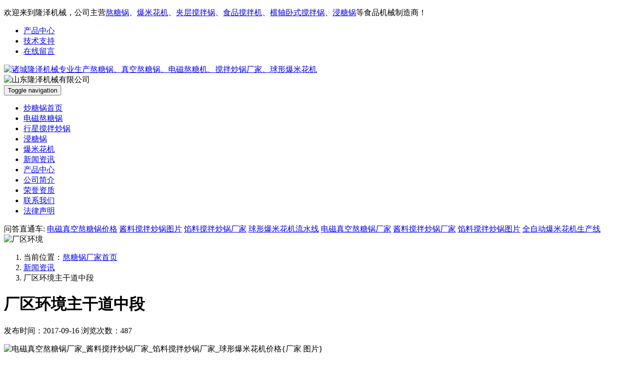

--- FILE ---
content_type: text/html; charset=utf-8
request_url: https://www.sdloneze.com/a/117.html
body_size: 7192
content:
<!DOCTYPE html>
<html lang="zh-CN">
<head>
  <meta name="baidu-site-verification" content="code-p8tIVqWsvC" />
<meta charset="utf-8">
<meta http-equiv="X-UA-Compatible" content="IE=edge">
<meta name="viewport" content="width=device-width, initial-scale=1.0">
<meta name="renderer" content="webkit">
<meta name="applicable-device"content="pc,mobile">
<title>电磁真空熬糖锅厂家_酱料搅拌炒锅厂家_馅料搅拌炒锅厂家_球形爆米花机价格{厂家 图片} - 山东隆泽机械有限公司</title>
<meta name="keywords" content="电磁真空熬糖锅厂家,酱料搅拌炒锅厂家,馅料搅拌炒锅厂家,球形爆米花机厂家" />
<meta name="description" content="电磁真空熬糖锅厂家,酱料搅拌炒锅厂家,馅料搅拌炒锅厂家,球形爆米花机厂家就选诸城隆泽机械，专业的加工工艺，完善的售后体系，是您的理想选择！" />
<link rel="stylesheet" type="text/css" href="https://www.sdloneze.com/storage/440/tpl/74/css/bootstrap.css" />
<link rel="stylesheet" type="text/css" href="https://www.sdloneze.com/storage/440/tpl/74/css/style.css" />
<link rel="shortcut icon" href="https://www.sdloneze.com/storage/440/images/20170906/20170906115443_11388.png">
<meta name="baidu-site-verification" content="iUCe1iW2IF" />
<meta name="360-site-verification" content="2bcd774d7402548c178b337f67633f4c" />
<meta name="shenma-site-verification" content="efc95d9608eed8f8ab26d3e642b1d0a9_1552031018"> 
  <meta name="baidu-site-verification" content="code-I9ekkOrge9" />
  <script language="javascript" type="text/javascript">
document.oncontextmenu=new Function('event.returnValue=false;'); 
document.onselectstart=new Function('event.returnValue=false;');
</script>
<script>
var _hmt = _hmt || [];
(function() {
  var hm = document.createElement("script");
  hm.src = "https://hm.baidu.com/hm.js?22c1556809667e92da02f773c8ef777c";
  var s = document.getElementsByTagName("script")[0]; 
  s.parentNode.insertBefore(hm, s);
})();
</script>
<script>
(function(){
    var bp = document.createElement('script');
    var curProtocol = window.location.protocol.split(':')[0];
    if (curProtocol === 'https') {
        bp.src = 'https://zz.bdstatic.com/linksubmit/push.js';
    }
    else {
        bp.src = 'http://push.zhanzhang.baidu.com/push.js';
    }
    var s = document.getElementsByTagName("script")[0];
    s.parentNode.insertBefore(bp, s);
})();
</script>
<meta http-equiv="Cache-Control" content="no-transform" />
<meta http-equiv="Cache-Control" content="no-siteapp" />
</head>
<body>
  <div class="header_title hidden-xs">
    <div class="container">
      <div class="row">
        <div class="welcome col-lg-5 col-md-6 col-sm-6 col-xs-12">
          <p><span class="pull-left">欢迎来到隆泽机械，公司主营<a href="http://www.sdloneze.com/p/4" target="_blank">熬糖锅</a>、<a href="http://www.sdloneze.com/p/15" target="_blank">爆米花机</a>、<a href="http://www.sdloneze.com/p/18" target="_blank">夹层搅拌锅</a>、<a href="https://www.sdloneze.com/p/63" target="_self">食品搅拌机</a>、<a href="https://www.sdloneze.com/p/68" target="_self">横轴卧式搅拌锅</a>、<a href="https://www.sdloneze.com/p/17" target="_self">浸糖锅</a>等食品机械制造商！</span></p>
        </div>
        <div class="index col-lg-7 col-md-6 col-sm-6 col-xs-12">
				<ul class=" pull-right">
<li><a href="https://www.sdloneze.com/p/63"  >产品中心</a></li><li><a href="https://www.sdloneze.com/a/35"  >技术支持</a></li><li><a href="https://www.sdloneze.com/ask.html"   rel="nofollow">在线留言</a></li>
				</ul>
        </div>
      </div>
    </div>
  </div>
  <div class="header">
    <div class="container">
      <div class="row">
        <div class="logo col-lg-7 col-md-6 col-sm-6 col-xs-12">
          <a href="https://www.sdloneze.com"><img class="img-responsive" src="https://www.sdloneze.com/storage/440/images/20180706/20180706113650_45461.png" alt="诸城隆泽机械专业生产熬糖锅、真空熬糖锅、电磁熬糖机、搅拌炒锅厂家、球形爆米花机"/></a>
        </div>
        <div class="hotline col-lg-5 col-md-6 col-sm-6 col-xs-12">
          <img src="https://www.sdloneze.com/storage/440/tpl/74/images/hotline.png" class="img-responsive pull-right" alt="山东隆泽机械有限公司"/>
        </div>
      </div>
    </div>
  </div>
  <nav class="navbar navbar-default">
    <div class="container">
      <div class="container-fluid">
        <div class="navbar-header">
          <button type="button" class="navbar-toggle collapsed" data-toggle="collapse" data-target="#bs-example-navbar-collapse-1" aria-expanded="false">
            <span class="sr-only">Toggle navigation</span>
            <span class="icon-bar"></span>
            <span class="icon-bar"></span>
            <span class="icon-bar"></span>
          </button>
        </div>
        <div class="collapse navbar-collapse" id="bs-example-navbar-collapse-1">
          <ul class="nav navbar-nav">
<li><a href="https://www.sdloneze.com/"   title="炒糖锅首页">炒糖锅首页</a></li><li><a href="https://www.sdloneze.com/p/4"   title="电磁熬糖锅">电磁熬糖锅</a></li><li><a href="https://www.sdloneze.com/p/18"   title="行星搅拌炒锅">行星搅拌炒锅</a></li><li><a href="https://www.sdloneze.com/p/17"   title="浸糖锅">浸糖锅</a></li><li><a href="https://www.sdloneze.com/p/15"   title="爆米花机">爆米花机</a></li><li><a href="https://www.sdloneze.com/a/1"   title="新闻资讯">新闻资讯</a></li><li><a href="https://www.sdloneze.com/p/63"   title="产品中心">产品中心</a></li><li><a href="https://www.sdloneze.com/about.html"   title="公司简介">公司简介</a></li><li><a href="https://www.sdloneze.com/honors.html"   rel="nofollow" title="荣誉资质">荣誉资质</a></li><li><a href="https://www.sdloneze.com/contact.html"   rel="nofollow" title="联系我们">联系我们</a></li><li><a href="https://www.sdloneze.com/copyright.html"   rel="nofollow" title="法律声明">法律声明</a></li>
          </ul>
        </div>
      </div>
    </div>
  </nav>
  <div class="container">
    <div class="row hot-search">
      <span>问答直通车:</span>
      <a href="https://www.sdloneze.com/p/40" title="电磁真空熬糖锅价格">电磁真空熬糖锅价格</a>
      <a href="https://www.sdloneze.com/p/18" title="酱料搅拌炒锅图片">酱料搅拌炒锅图片</a>
      <a href="https://www.sdloneze.com/p/17" title="馅料搅拌炒锅厂家">馅料搅拌炒锅厂家</a>
      <a href="https://www.sdloneze.com/p/15" title="球形爆米花机流水线">球形爆米花机流水线</a>
      <a href="https://www.sdloneze.com/p/4" title="电磁真空熬糖锅厂家">电磁真空熬糖锅厂家</a>
      <a href="https://www.sdloneze.com/p/18" title="酱料搅拌炒锅厂家">酱料搅拌炒锅厂家</a>
      <a href="https://www.sdloneze.com" title="馅料搅拌炒锅图片">馅料搅拌炒锅图片</a>
      <a href="https://www.sdloneze.com" title="全自动爆米花机生产线">全自动爆米花机生产线</a>
    </div>
  </div>
  <div class="banner">
    <img class="img-responsive center-block" src="https://www.sdloneze.com/storage/440/page/20170818/20170818145348_78023.jpg" alt="厂区环境" >
  </div>
  <div class="container">
    <ol class="breadcrumb">
      <li>当前位置：<a href="https://www.sdloneze.com">熬糖锅厂家首页</a></li>
			<li><a href="https://www.sdloneze.com/a/3">新闻资讯</a></li>
      <li class="active">厂区环境主干道中段</li>
    </ol>
    <div class="clearfix"></div>
    <div class="row">
      <div class="artlist_main col-lg-9 col-md-9 col-sm-9 col-xs-12">
        <div class="aticle_content">
          <h1>厂区环境主干道中段</h1>
          <span>发布时间：2017-09-16</span>
          <span>浏览次数：487</span>
          <div class="clearfix"></div>
           <div class="content_detail">
<p><img src="https://www.sdloneze.com/storage/440/article/20170821/1503302330345242.jpg" title="电磁真空熬糖锅厂家_酱料搅拌炒锅厂家_馅料搅拌炒锅厂家_球形爆米花机价格&#123;厂家 图片&#125;" alt="电磁真空熬糖锅厂家_酱料搅拌炒锅厂家_馅料搅拌炒锅厂家_球形爆米花机价格&#123;厂家 图片&#125;" width="660" height="495" border="0" vspace="0" style="width: 660px; height: 495px;"/><br/><br/>【热门产品推荐】<br/>1.<a href="http://www.sdloneze.com/p/37.html" target="_blank" title="200L电磁真空熬糖锅">200L电磁真空熬糖锅</a><br/>2.<a href="http://www.sdloneze.com/p/36.html" target="_blank" title="【新型】电磁真空熬糖锅">【新型】电磁真空熬糖锅</a><br/>3.<a href="http://www.sdloneze.com/p/31.html" target="_blank" title="【定制型】电磁真空熬糖锅">【定制型】电磁真空熬糖锅</a><br/>4.<a href="http://www.sdloneze.com/p/30.html" target="_blank" title="电磁低温熬糖锅">电磁低温熬糖锅</a></p>
          </div>
          <div class="clearfix"></div>
					<div class="next">
<p>上一篇：<a href="https://www.sdloneze.com/a/116.html">隆泽机械厂区主干道</a></p>
<p>下一篇：<a href="https://www.sdloneze.com/a/118.html">隆泽机械贵宾会议室</a></p>
					</div>
          <div class="bdsharebuttonbox">
            <a href="#" class="bds_more" data-cmd="more">分享到：</a>
            <a href="#" class="bds_weixin" data-cmd="weixin" title="分享到微信">微信</a>
            <a href="#" class="bds_qzone" data-cmd="qzone" title="分享到QQ空间">QQ空间</a>
            <a href="#" class="bds_tsina" data-cmd="tsina" title="分享到新浪微博">新浪微博</a>
            <a href="#" class="bds_tqq" data-cmd="tqq" title="分享到腾讯微博">腾讯微博</a>
            <a href="#" class="bds_renren" data-cmd="renren" title="分享到人人网">人人网</a>
          </div>
        </div>
        <div class="clearfix"></div>
        <div class="related_articles">
          <h3>厂区环境相关文章</h3>
          <ul>
<li><a href="https://www.sdloneze.com/a/113.html" title="隆泽机械正门" target="_blank">隆泽机械正门</a><span class="hidden-xs">2017-09-16</span></li><li><a href="https://www.sdloneze.com/a/114.html" title="办公楼外景" target="_blank">办公楼外景</a><span class="hidden-xs">2017-09-16</span></li><li><a href="https://www.sdloneze.com/a/116.html" title="隆泽机械厂区主干道" target="_blank">隆泽机械厂区主干道</a><span class="hidden-xs">2017-09-16</span></li><li><a href="https://www.sdloneze.com/a/117.html" title="厂区环境主干道中段" target="_blank">厂区环境主干道中段</a><span class="hidden-xs">2017-09-16</span></li><li><a href="https://www.sdloneze.com/a/118.html" title="隆泽机械贵宾会议室" target="_blank">隆泽机械贵宾会议室</a><span class="hidden-xs">2017-09-16</span></li><li><a href="https://www.sdloneze.com/a/115.html" title="厂房外景" target="_blank">厂房外景</a><span class="hidden-xs">2017-09-16</span></li>
          </ul>
        </div>
        <div class="product">
          <h3>热门产品推荐</h3>
          <div class="product_list">
            <div class="row">
<div class="col-lg-4 col-md-4 col-sm-6 col-xs-12">
                <div class="thumbnail">
                  <a href="https://www.sdloneze.com/p/66.html" target="_blank"><img src="https://www.sdloneze.com/storage/440/product/20171014/20171014112817_57759.jpg" class="img-responsive" alt="【番茄酱料搅拌炒锅】番茄酱料搅拌炒锅厂家"/></a>
                  <div class="caption">
                    <a href="https://www.sdloneze.com/p/66.html" title="【番茄酱料搅拌炒锅】番茄酱料搅拌炒锅厂家"  target="_blank">【番茄酱料搅拌炒锅】番茄酱料搅 ...</a>
                  </div>
                </div>
              </div><div class="col-lg-4 col-md-4 col-sm-6 col-xs-12">
                <div class="thumbnail">
                  <a href="https://www.sdloneze.com/p/56.html" target="_blank"><img src="https://www.sdloneze.com/storage/440/product/20170923/20170923150615_58457.jpg" class="img-responsive" alt="【酱豆蒸煮锅】酱豆蒸煮锅厂家"/></a>
                  <div class="caption">
                    <a href="https://www.sdloneze.com/p/56.html" title="【酱豆蒸煮锅】酱豆蒸煮锅厂家"  target="_blank">【酱豆蒸煮锅】酱豆蒸煮锅厂家</a>
                  </div>
                </div>
              </div><div class="col-lg-4 col-md-4 col-sm-6 col-xs-12">
                <div class="thumbnail">
                  <a href="https://www.sdloneze.com/p/91.html" target="_blank"><img src="https://www.sdloneze.com/storage/440/product/20171024/20171024095254_74158.jpg" class="img-responsive" alt="红枣粉搅拌炒锅"/></a>
                  <div class="caption">
                    <a href="https://www.sdloneze.com/p/91.html" title="红枣粉搅拌炒锅"  target="_blank">红枣粉搅拌炒锅</a>
                  </div>
                </div>
              </div><div class="col-lg-4 col-md-4 col-sm-6 col-xs-12">
                <div class="thumbnail">
                  <a href="https://www.sdloneze.com/p/78.html" target="_blank"><img src="https://www.sdloneze.com/storage/440/product/20171020/20171020091650_87043.jpg" class="img-responsive" alt="蜂蜜花生搅拌炒锅"/></a>
                  <div class="caption">
                    <a href="https://www.sdloneze.com/p/78.html" title="蜂蜜花生搅拌炒锅"  target="_blank">蜂蜜花生搅拌炒锅</a>
                  </div>
                </div>
              </div><div class="col-lg-4 col-md-4 col-sm-6 col-xs-12">
                <div class="thumbnail">
                  <a href="https://www.sdloneze.com/p/74.html" target="_blank"><img src="https://www.sdloneze.com/storage/440/product/20171018/20171018134141_80524.jpg" class="img-responsive" alt="李子真空浸糖锅"/></a>
                  <div class="caption">
                    <a href="https://www.sdloneze.com/p/74.html" title="李子真空浸糖锅"  target="_blank">李子真空浸糖锅</a>
                  </div>
                </div>
              </div><div class="col-lg-4 col-md-4 col-sm-6 col-xs-12">
                <div class="thumbnail">
                  <a href="https://www.sdloneze.com/p/111.html" target="_blank"><img src="https://www.sdloneze.com/storage/440/product/20190402/20190402101633_93423.jpg" class="img-responsive" alt="LZ-ZD350炒糖机"/></a>
                  <div class="caption">
                    <a href="https://www.sdloneze.com/p/111.html" title="LZ-ZD350炒糖机"  target="_blank">LZ-ZD350炒糖机</a>
                  </div>
                </div>
              </div>
            </div>
          </div>
        </div>
      </div>
      <div class="prolist_side col-lg-3 col-md-3 col-sm-3 col-xs-12">
        <div class="prolist_pro">
          <h3>熬糖锅厂家产品分类</h3>
          <h4>熬糖锅价格</a></h4>
            <ul>
<li><a href="https://www.sdloneze.com/p/40" title="真空熬糖锅_熬糖锅厂家_熬糖锅价格_熬糖锅图片">真空熬糖锅</a></li><li><a href="https://www.sdloneze.com/p/41" title="熬糖锅_电磁熬糖锅厂家">熬糖锅</a></li><li><a href="https://www.sdloneze.com/p/69" title="炒糖锅_隆泽炒糖机器">炒糖锅</a></li><li><a href="https://www.sdloneze.com/p/70" title="炒糖色设备_隆泽全自动大型炒焦糖色机器">炒糖色设备</a></li>
            </ul>
          <h4>搅拌炒锅系列</a></h4>
            <ul>
<li><a href="https://www.sdloneze.com/p/20" title="搅拌炒锅_搅拌炒锅价格_搅拌炒锅厂家_搅拌炒锅图片">凤梨酥搅拌炒锅</a></li><li><a href="https://www.sdloneze.com/p/47" title="酱料搅拌炒锅_水果酱料搅拌炒锅图片_蓝莓酱料搅拌炒锅价格_水果酱料搅拌炒锅厂家">水果酱料搅拌炒锅价格</a></li><li><a href="https://www.sdloneze.com/p/68" title="搅拌锅_横轴搅拌锅_卧式搅拌锅_横轴卧式搅拌锅">横轴卧式搅拌锅</a></li>
            </ul>
          <h4>馅料搅拌炒锅图片</a></h4>
            <ul>
<li><a href="https://www.sdloneze.com/p/65" title="真空浸糖锅_蜜饯浸糖锅_蜜饯浸糖锅厂家_蜜饯浸糖锅图片{价格 参数}">蜜饯真空浸糖锅</a></li><li><a href="https://www.sdloneze.com/p/67" title="真空浸糖锅_水果蜜饯浸糖锅_真空浸糖锅厂家">真空浸糖锅</a></li>
            </ul>
          <h4>爆米花机</a></h4>
            <ul>
<li><a href="https://www.sdloneze.com/p/16" title="电磁爆米花机_全自动大型电磁爆米花机_一锅出10斤爆米花的机器">电磁爆米花机</a></li><li><a href="https://www.sdloneze.com/p/19" title="爆米花机_燃气爆米花机价格">燃气爆米花机</a></li><li><a href="https://www.sdloneze.com/p/46" title="全自动爆米花机_隆泽大型爆玉米花机器_诸城爆米花机厂家">全自动爆米花机</a></li><li><a href="https://www.sdloneze.com/p/66" title="爆米花流水线_球形爆米花机_美式爆米花设备{厂家}">球形爆米花流水线</a></li>
            </ul>
          <h4>高压蒸煮锅系列</a></h4>
            <ul>
<li><a href="https://www.sdloneze.com/p/60" title="纳豆、酱豆蒸煮锅">纳豆、酱豆蒸煮锅</a></li><li><a href="https://www.sdloneze.com/p/61" title="粽子高压蒸煮锅">粽子高压蒸煮锅</a></li><li><a href="https://www.sdloneze.com/p/62" title="海参高压蒸煮锅">海参高压蒸煮锅</a></li>
            </ul>
        </div>
        <div class="clearfix"></div>
        <div class="selection-guide">
          <h3><a href="https://www.sdloneze.com/a/33" target="_blank">选型指导</a></h3>
          <ul>
<li><a href="https://www.sdloneze.com/a/49.html" title="电磁爆米花机免费技术指导" target="_blank">电磁爆米花机免费技术指导</a></li><li><a href="https://www.sdloneze.com/a/127.html" title="【大利润】圆球形爆米花机_智能球形爆米花机_机器人爆米花机" target="_blank">【大利润】圆球形爆米花机_智能球形爆米花机_机器人爆米花机</a></li><li><a href="https://www.sdloneze.com/a/178.html" title="200L电磁真空熬糖机使用说明书" target="_blank">200L电磁真空熬糖机使用说明书</a></li><li><a href="https://www.sdloneze.com/a/188.html" title="【熬糖机】电磁真空熬糖机使用说明书" target="_blank">【熬糖机】电磁真空熬糖机使用说明书</a></li><li><a href="https://www.sdloneze.com/a/211.html" title="小型熬糖锅_小型商用熬糖锅厂商【选型指导】" target="_blank">小型熬糖锅_小型商用熬糖锅厂商【选型指导】</a></li><li><a href="https://www.sdloneze.com/a/222.html" title="“真空熬糖锅,电磁熬糖锅,小型商用熬糖锅”参数说明" target="_blank">“真空熬糖锅,电磁熬糖锅,小型商用熬糖锅”参数说明</a></li><li><a href="https://www.sdloneze.com/a/282.html" title="【鸽蛋搅拌炒锅】鸽蛋与鸽子蛋的区别" target="_blank">【鸽蛋搅拌炒锅】鸽蛋与鸽子蛋的区别</a></li><li><a href="https://www.sdloneze.com/a/283.html" title="【鸭蛋搅拌炒锅】鸭蛋有什么食用禁忌" target="_blank">【鸭蛋搅拌炒锅】鸭蛋有什么食用禁忌</a></li><li><a href="https://www.sdloneze.com/a/367.html" title="电磁真空熬糖锅秋季护理维修保养" target="_blank">电磁真空熬糖锅秋季护理维修保养</a></li><li><a href="https://www.sdloneze.com/a/368.html" title="LZ-DC-F330型号行星酱料搅拌炒锅设备特点" target="_blank">LZ-DC-F330型号行星酱料搅拌炒锅设备特点</a></li>
          </ul>
        </div>
        <div class="clearfix"></div>
        <div class="technical-guide">
          <h3><a href="https://www.sdloneze.com/a/35" target="_blank">技术百科</a></h3>
          <ul>
<li><a href="https://www.sdloneze.com/a/49.html" title="电磁爆米花机免费技术指导" target="_blank">电磁爆米花机免费技术指导</a></li><li><a href="https://www.sdloneze.com/a/50.html" title="【电磁真空熬糖锅】详情百科" target="_blank">【电磁真空熬糖锅】详情百科</a></li><li><a href="https://www.sdloneze.com/a/51.html" title="全自动搅拌炒锅静音节能炒锅【简介】" target="_blank">全自动搅拌炒锅静音节能炒锅【简介】</a></li><li><a href="https://www.sdloneze.com/a/77.html" title="绿豆杏仁肉松馅月饼制作方法" target="_blank">绿豆杏仁肉松馅月饼制作方法</a></li><li><a href="https://www.sdloneze.com/a/81.html" title="奶糖熬煮新技术——卧式真空熬糖机" target="_blank">奶糖熬煮新技术——卧式真空熬糖机</a></li><li><a href="https://www.sdloneze.com/a/84.html" title="【食品技术】硬糖及其制作方法" target="_blank">【食品技术】硬糖及其制作方法</a></li><li><a href="https://www.sdloneze.com/a/85.html" title="【图文】牛轧糖的新式做法（超详细熬糖机演绎过程）" target="_blank">【图文】牛轧糖的新式做法（超详细熬糖机演绎过程）</a></li><li><a href="https://www.sdloneze.com/a/86.html" title="快人物丨国内糖果行业将面临巨大挑战" target="_blank">快人物丨国内糖果行业将面临巨大挑战</a></li><li><a href="https://www.sdloneze.com/a/87.html" title="糖果雪碧糖的熬制方法" target="_blank">糖果雪碧糖的熬制方法</a></li><li><a href="https://www.sdloneze.com/a/127.html" title="【大利润】圆球形爆米花机_智能球形爆米花机_机器人爆米花机" target="_blank">【大利润】圆球形爆米花机_智能球形爆米花机_机器人爆米花机</a></li>
          </ul>
        </div>
        <div class="clearfix"></div>
        <div class="list-contact">
          <h4>联系隆泽机械</h4>
          <ul>
            <li><span class="glyphicon glyphicon-user" aria-hidden="true"></span>联系人：高经理</li>
            <li><span class="glyphicon glyphicon-phone" aria-hidden="true"></span>400热线：13165362381</li>
            <li><span class="glyphicon glyphicon-cd" aria-hidden="true"></span>销售QQ：1205531185</li>
            <li><span class="glyphicon glyphicon-user" aria-hidden="true"></span>联系人：王经理</li>
            <li><span class="glyphicon glyphicon-phone" aria-hidden="true"></span>手机：13165362381</li>
            <li><span class="glyphicon glyphicon-cd" aria-hidden="true"></span>销售QQ：1205531185</li>
            <li><span class="glyphicon glyphicon-qrcode" aria-hidden="true"></span>微信号：</li>
            <li><span class="glyphicon glyphicon-phone-alt" aria-hidden="true"></span>传真：0536-6018355</li>
            <li><span class="glyphicon glyphicon-envelope" aria-hidden="true"></span>邮箱：1205531185@qq.com</li>
            <li><span class="glyphicon glyphicon-map-marker" aria-hidden="true"></span>地址：山东省诸城市经济开发区横五路西首</li>
            <img src="https://www.sdloneze.com/storage/440/images/20190827/20190827163556_77708.jpg" class="img-responsive center-block hidden-xs" alt="微信二维码"/>
          </ul>
        </div>
      </div>
    </div>
  </div><!--main end-->
  <div class="clearfix"></div>
<div class="footer">
    <div class="container">
      <div class="row">
      <ul class="list-inline hidden-xs">
<li><a href="https://www.sdloneze.com/"  title="真空熬糖锅首页">真空熬糖锅首页</a></li><li><a href="https://www.sdloneze.com/p/4"  title="电磁熬糖锅价格">电磁熬糖锅价格</a></li><li><a href="https://www.sdloneze.com/p/18"  title="酱料搅拌炒锅">酱料搅拌炒锅</a></li><li><a href="https://www.sdloneze.com/p/17"  title="真空浸糖锅">真空浸糖锅</a></li><li><a href="https://www.sdloneze.com/p/15"  title="智能机器人爆米花机">智能机器人爆米花机</a></li><li><a href="https://www.sdloneze.com/p/63"  title="产品中心">产品中心</a></li><li><a href="https://www.sdloneze.com/honors.html"  title="荣誉资质">荣誉资质</a></li><li><a href="https://www.sdloneze.com/about.html"  title="公司简介">公司简介</a></li><li><a href="https://www.sdloneze.com/contact.html"  rel="nofollow" title="联系我们">联系我们</a></li><li><a href="https://www.sdloneze.com/a/32"  rel="nofollow" title="客户案例">客户案例</a></li><li><a href="https://www.sdloneze.com/sitemap.html"  title="网站地图">网站地图</a></li>
      </ul>
      <img class="pull-left weixin hidden-xs" class="img-responsive" src="https://www.sdloneze.com/storage/440/images/20190827/20190827163556_77708.jpg"/>
      <div class="foot_content">
        <p><span class="glyphicon glyphicon-copyright-mark" aria-hidden="true"> </span>Copyright © 2017-2018 山东隆泽机械有限公司  版权所有 备案号：<a href="https://beian.miit.gov.cn" target="_blank">鲁ICP备13009223号-6</a> <script type="text/javascript">var cnzz_protocol = (("https:" == document.location.protocol) ? " https://" : " http://");document.write(unescape("%3Cspan id='cnzz_stat_icon_1263368304'%3E%3C/span%3E%3Cscript src='" + cnzz_protocol +"s22.cnzz.com/z_stat.php%3Fid%3D1263368304%26show%3Dpic' type='text/javascript'%3E%3C/script%3E"));</script></p>
        <p class="hidden-xs"><span class="glyphicon glyphicon-map-marker" aria-hidden="true"></span>地址：山东省诸城市经济开发区横五路西首    <span class="glyphicon glyphicon-phone" aria-hidden="true"></span>400热线：13165362381</p>
        <p class="visible-xs-block"><span class="glyphicon glyphicon-map-marker" aria-hidden="true"></span>地址：山东省诸城市经济开发区横五路西首</p>
        <p class="visible-xs-block"><span class="glyphicon glyphicon-phone" aria-hidden="true"></span>400热线：13165362381</p>
        <p class="hidden-xs"><span class="glyphicon glyphicon-envelope" aria-hidden="true"></span>企业邮箱：1205531185@qq.com    <span class="glyphicon glyphicon-cd" aria-hidden="true"></span>业务QQ：1205531185</p>
        <p class="visible-xs-block"><span class="glyphicon glyphicon-cd" aria-hidden="true"></span>业务QQ：1205531185</p>
        <p><span class="glyphicon glyphicon-bullhorn" aria-hidden="true"></span>诸城隆泽机械有限公司专业生产：<a href="http://www.sdloneze.com/">熬糖锅</a>、搅拌炒锅、<a href="http://www.sdloneze.com/">真空浸糖锅</a>、<a href="http://www.sdloneze.com/">球形爆米花机</a>等产品，价格优惠、性能稳定，欢迎新老客户来电选购。</p><script type="text/javascript" src="//js.users.51.la/20077105.js"></script>
      </div>
    </div>
    </div>
  </div>
<script src="http://cdn.bootcss.com/jquery/1.11.3/jquery.min.js"></script>
<script src="https://www.sdloneze.com/storage/440/tpl/74/js/bootstrap.min.js"></script>
<script src="https://www.sdloneze.com/storage/440/tpl/74/js/scroll.js" type="text/javascript" charset="UTF-8"></script>
<script src="https://www.sdloneze.com/storage/440/tpl/74/js/jquery.js"></script>
<script type="text/javascript">
 $(document).ready(function(){
	$('.marquee').kxbdMarquee({
			direction:'left',//up,left,down,right四个方向可选
			eventA:'mouseenter',
			eventB:'mouseleave'
	});
});
   $(document).ready(function(){
	$('.roll').kxbdMarquee({
			direction:'up',//up,left,down,right四个方向可选
			eventA:'mouseenter',
			eventB:'mouseleave'
	});
});
    	if (navigator.userAgent.match(/IEMobile\/10\.0/)) {
  var msViewportStyle = document.createElement('style')
  msViewportStyle.appendChild(
    document.createTextNode(
      '@-ms-viewport{width:auto!important}'
    )
  )
  document.querySelector('head').appendChild(msViewportStyle)
}
</script>
<script type="text/javascript">
    $(function(){
    	$(".film_focus").th_video_focus({
    		navContainerClass:".film_focus_nav",
    		focusContainerClass:".film_focus_imgs",
    		delayTime:5000
    	});
    });
</script>
<script>$('body').scrollspy({ target: '#navbar-example' })</script>
<script>window._bd_share_config={"common":{"bdSnsKey":{},"bdText":"","bdMini":"2","bdMiniList":false,"bdPic":"","bdStyle":"0","bdSize":"16"},"share":{"bdSize":16}};with(document)0[(getElementsByTagName('head')[0]||body).appendChild(createElement('script')).src='http://bdimg.share.baidu.com/static/api/js/share.js?v=89860593.js?cdnversion='+~(-new Date()/36e5)];</script>
<div style="display:none;">cache</div><div style="text-align:center;display:none;"><span>Processed in 0.012252 Second.</span></div><script>
				document.onselectstart = function(){event.returnValue = false;}
				document.oncontextmenu = function(){event.returnValue = false;}
				</script></body>
</html>